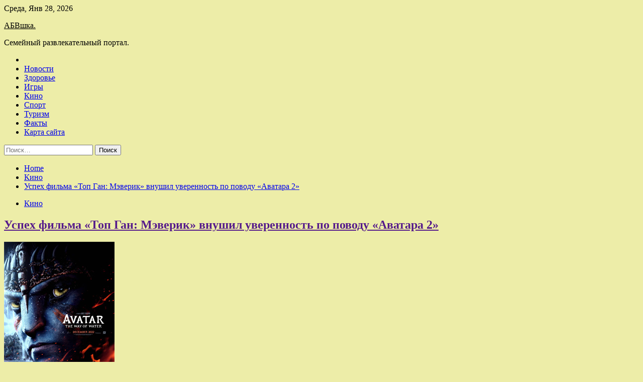

--- FILE ---
content_type: text/html; charset=UTF-8
request_url: http://abvshka.ru/kino/yspeh-filma-top-gan-meverik-vnyshil-yverennost-po-povody-avatara-2.html
body_size: 82806
content:
<!doctype html>
<html lang="ru-RU">
<head>
	<meta charset="UTF-8">
	<meta name="viewport" content="width=device-width, initial-scale=1">
	<link rel="profile" href="https://gmpg.org/xfn/11">

	<title>Успех фильма &#171;Топ Ган: Мэверик&#187; внушил уверенность по поводу &#171;Аватара 2&#187; &#8212; АБВшка.</title>
        <style type="text/css">
                    .twp-site-branding .twp-logo,
            .twp-site-branding.twp-overlay .twp-logo,
            .twp-site-branding .twp-logo a,
            .twp-site-branding .twp-logo a:visited
            .twp-site-branding.twp-overlay .twp-logo a,
            .twp-site-branding.twp-overlay .twp-logo a:visited{
                color: #000;
            }
                </style>
<meta name='robots' content='max-image-preview:large' />
<link rel='dns-prefetch' href='//fonts.googleapis.com' />
<link rel="alternate" title="oEmbed (JSON)" type="application/json+oembed" href="http://abvshka.ru/wp-json/oembed/1.0/embed?url=http%3A%2F%2Fabvshka.ru%2Fkino%2Fyspeh-filma-top-gan-meverik-vnyshil-yverennost-po-povody-avatara-2.html" />
<link rel="alternate" title="oEmbed (XML)" type="text/xml+oembed" href="http://abvshka.ru/wp-json/oembed/1.0/embed?url=http%3A%2F%2Fabvshka.ru%2Fkino%2Fyspeh-filma-top-gan-meverik-vnyshil-yverennost-po-povody-avatara-2.html&#038;format=xml" />
<style id='wp-img-auto-sizes-contain-inline-css' type='text/css'>
img:is([sizes=auto i],[sizes^="auto," i]){contain-intrinsic-size:3000px 1500px}
/*# sourceURL=wp-img-auto-sizes-contain-inline-css */
</style>
<style id='wp-block-library-inline-css' type='text/css'>
:root{--wp-block-synced-color:#7a00df;--wp-block-synced-color--rgb:122,0,223;--wp-bound-block-color:var(--wp-block-synced-color);--wp-editor-canvas-background:#ddd;--wp-admin-theme-color:#007cba;--wp-admin-theme-color--rgb:0,124,186;--wp-admin-theme-color-darker-10:#006ba1;--wp-admin-theme-color-darker-10--rgb:0,107,160.5;--wp-admin-theme-color-darker-20:#005a87;--wp-admin-theme-color-darker-20--rgb:0,90,135;--wp-admin-border-width-focus:2px}@media (min-resolution:192dpi){:root{--wp-admin-border-width-focus:1.5px}}.wp-element-button{cursor:pointer}:root .has-very-light-gray-background-color{background-color:#eee}:root .has-very-dark-gray-background-color{background-color:#313131}:root .has-very-light-gray-color{color:#eee}:root .has-very-dark-gray-color{color:#313131}:root .has-vivid-green-cyan-to-vivid-cyan-blue-gradient-background{background:linear-gradient(135deg,#00d084,#0693e3)}:root .has-purple-crush-gradient-background{background:linear-gradient(135deg,#34e2e4,#4721fb 50%,#ab1dfe)}:root .has-hazy-dawn-gradient-background{background:linear-gradient(135deg,#faaca8,#dad0ec)}:root .has-subdued-olive-gradient-background{background:linear-gradient(135deg,#fafae1,#67a671)}:root .has-atomic-cream-gradient-background{background:linear-gradient(135deg,#fdd79a,#004a59)}:root .has-nightshade-gradient-background{background:linear-gradient(135deg,#330968,#31cdcf)}:root .has-midnight-gradient-background{background:linear-gradient(135deg,#020381,#2874fc)}:root{--wp--preset--font-size--normal:16px;--wp--preset--font-size--huge:42px}.has-regular-font-size{font-size:1em}.has-larger-font-size{font-size:2.625em}.has-normal-font-size{font-size:var(--wp--preset--font-size--normal)}.has-huge-font-size{font-size:var(--wp--preset--font-size--huge)}.has-text-align-center{text-align:center}.has-text-align-left{text-align:left}.has-text-align-right{text-align:right}.has-fit-text{white-space:nowrap!important}#end-resizable-editor-section{display:none}.aligncenter{clear:both}.items-justified-left{justify-content:flex-start}.items-justified-center{justify-content:center}.items-justified-right{justify-content:flex-end}.items-justified-space-between{justify-content:space-between}.screen-reader-text{border:0;clip-path:inset(50%);height:1px;margin:-1px;overflow:hidden;padding:0;position:absolute;width:1px;word-wrap:normal!important}.screen-reader-text:focus{background-color:#ddd;clip-path:none;color:#444;display:block;font-size:1em;height:auto;left:5px;line-height:normal;padding:15px 23px 14px;text-decoration:none;top:5px;width:auto;z-index:100000}html :where(.has-border-color){border-style:solid}html :where([style*=border-top-color]){border-top-style:solid}html :where([style*=border-right-color]){border-right-style:solid}html :where([style*=border-bottom-color]){border-bottom-style:solid}html :where([style*=border-left-color]){border-left-style:solid}html :where([style*=border-width]){border-style:solid}html :where([style*=border-top-width]){border-top-style:solid}html :where([style*=border-right-width]){border-right-style:solid}html :where([style*=border-bottom-width]){border-bottom-style:solid}html :where([style*=border-left-width]){border-left-style:solid}html :where(img[class*=wp-image-]){height:auto;max-width:100%}:where(figure){margin:0 0 1em}html :where(.is-position-sticky){--wp-admin--admin-bar--position-offset:var(--wp-admin--admin-bar--height,0px)}@media screen and (max-width:600px){html :where(.is-position-sticky){--wp-admin--admin-bar--position-offset:0px}}

/*# sourceURL=wp-block-library-inline-css */
</style><style id='global-styles-inline-css' type='text/css'>
:root{--wp--preset--aspect-ratio--square: 1;--wp--preset--aspect-ratio--4-3: 4/3;--wp--preset--aspect-ratio--3-4: 3/4;--wp--preset--aspect-ratio--3-2: 3/2;--wp--preset--aspect-ratio--2-3: 2/3;--wp--preset--aspect-ratio--16-9: 16/9;--wp--preset--aspect-ratio--9-16: 9/16;--wp--preset--color--black: #000000;--wp--preset--color--cyan-bluish-gray: #abb8c3;--wp--preset--color--white: #ffffff;--wp--preset--color--pale-pink: #f78da7;--wp--preset--color--vivid-red: #cf2e2e;--wp--preset--color--luminous-vivid-orange: #ff6900;--wp--preset--color--luminous-vivid-amber: #fcb900;--wp--preset--color--light-green-cyan: #7bdcb5;--wp--preset--color--vivid-green-cyan: #00d084;--wp--preset--color--pale-cyan-blue: #8ed1fc;--wp--preset--color--vivid-cyan-blue: #0693e3;--wp--preset--color--vivid-purple: #9b51e0;--wp--preset--gradient--vivid-cyan-blue-to-vivid-purple: linear-gradient(135deg,rgb(6,147,227) 0%,rgb(155,81,224) 100%);--wp--preset--gradient--light-green-cyan-to-vivid-green-cyan: linear-gradient(135deg,rgb(122,220,180) 0%,rgb(0,208,130) 100%);--wp--preset--gradient--luminous-vivid-amber-to-luminous-vivid-orange: linear-gradient(135deg,rgb(252,185,0) 0%,rgb(255,105,0) 100%);--wp--preset--gradient--luminous-vivid-orange-to-vivid-red: linear-gradient(135deg,rgb(255,105,0) 0%,rgb(207,46,46) 100%);--wp--preset--gradient--very-light-gray-to-cyan-bluish-gray: linear-gradient(135deg,rgb(238,238,238) 0%,rgb(169,184,195) 100%);--wp--preset--gradient--cool-to-warm-spectrum: linear-gradient(135deg,rgb(74,234,220) 0%,rgb(151,120,209) 20%,rgb(207,42,186) 40%,rgb(238,44,130) 60%,rgb(251,105,98) 80%,rgb(254,248,76) 100%);--wp--preset--gradient--blush-light-purple: linear-gradient(135deg,rgb(255,206,236) 0%,rgb(152,150,240) 100%);--wp--preset--gradient--blush-bordeaux: linear-gradient(135deg,rgb(254,205,165) 0%,rgb(254,45,45) 50%,rgb(107,0,62) 100%);--wp--preset--gradient--luminous-dusk: linear-gradient(135deg,rgb(255,203,112) 0%,rgb(199,81,192) 50%,rgb(65,88,208) 100%);--wp--preset--gradient--pale-ocean: linear-gradient(135deg,rgb(255,245,203) 0%,rgb(182,227,212) 50%,rgb(51,167,181) 100%);--wp--preset--gradient--electric-grass: linear-gradient(135deg,rgb(202,248,128) 0%,rgb(113,206,126) 100%);--wp--preset--gradient--midnight: linear-gradient(135deg,rgb(2,3,129) 0%,rgb(40,116,252) 100%);--wp--preset--font-size--small: 13px;--wp--preset--font-size--medium: 20px;--wp--preset--font-size--large: 36px;--wp--preset--font-size--x-large: 42px;--wp--preset--spacing--20: 0.44rem;--wp--preset--spacing--30: 0.67rem;--wp--preset--spacing--40: 1rem;--wp--preset--spacing--50: 1.5rem;--wp--preset--spacing--60: 2.25rem;--wp--preset--spacing--70: 3.38rem;--wp--preset--spacing--80: 5.06rem;--wp--preset--shadow--natural: 6px 6px 9px rgba(0, 0, 0, 0.2);--wp--preset--shadow--deep: 12px 12px 50px rgba(0, 0, 0, 0.4);--wp--preset--shadow--sharp: 6px 6px 0px rgba(0, 0, 0, 0.2);--wp--preset--shadow--outlined: 6px 6px 0px -3px rgb(255, 255, 255), 6px 6px rgb(0, 0, 0);--wp--preset--shadow--crisp: 6px 6px 0px rgb(0, 0, 0);}:where(.is-layout-flex){gap: 0.5em;}:where(.is-layout-grid){gap: 0.5em;}body .is-layout-flex{display: flex;}.is-layout-flex{flex-wrap: wrap;align-items: center;}.is-layout-flex > :is(*, div){margin: 0;}body .is-layout-grid{display: grid;}.is-layout-grid > :is(*, div){margin: 0;}:where(.wp-block-columns.is-layout-flex){gap: 2em;}:where(.wp-block-columns.is-layout-grid){gap: 2em;}:where(.wp-block-post-template.is-layout-flex){gap: 1.25em;}:where(.wp-block-post-template.is-layout-grid){gap: 1.25em;}.has-black-color{color: var(--wp--preset--color--black) !important;}.has-cyan-bluish-gray-color{color: var(--wp--preset--color--cyan-bluish-gray) !important;}.has-white-color{color: var(--wp--preset--color--white) !important;}.has-pale-pink-color{color: var(--wp--preset--color--pale-pink) !important;}.has-vivid-red-color{color: var(--wp--preset--color--vivid-red) !important;}.has-luminous-vivid-orange-color{color: var(--wp--preset--color--luminous-vivid-orange) !important;}.has-luminous-vivid-amber-color{color: var(--wp--preset--color--luminous-vivid-amber) !important;}.has-light-green-cyan-color{color: var(--wp--preset--color--light-green-cyan) !important;}.has-vivid-green-cyan-color{color: var(--wp--preset--color--vivid-green-cyan) !important;}.has-pale-cyan-blue-color{color: var(--wp--preset--color--pale-cyan-blue) !important;}.has-vivid-cyan-blue-color{color: var(--wp--preset--color--vivid-cyan-blue) !important;}.has-vivid-purple-color{color: var(--wp--preset--color--vivid-purple) !important;}.has-black-background-color{background-color: var(--wp--preset--color--black) !important;}.has-cyan-bluish-gray-background-color{background-color: var(--wp--preset--color--cyan-bluish-gray) !important;}.has-white-background-color{background-color: var(--wp--preset--color--white) !important;}.has-pale-pink-background-color{background-color: var(--wp--preset--color--pale-pink) !important;}.has-vivid-red-background-color{background-color: var(--wp--preset--color--vivid-red) !important;}.has-luminous-vivid-orange-background-color{background-color: var(--wp--preset--color--luminous-vivid-orange) !important;}.has-luminous-vivid-amber-background-color{background-color: var(--wp--preset--color--luminous-vivid-amber) !important;}.has-light-green-cyan-background-color{background-color: var(--wp--preset--color--light-green-cyan) !important;}.has-vivid-green-cyan-background-color{background-color: var(--wp--preset--color--vivid-green-cyan) !important;}.has-pale-cyan-blue-background-color{background-color: var(--wp--preset--color--pale-cyan-blue) !important;}.has-vivid-cyan-blue-background-color{background-color: var(--wp--preset--color--vivid-cyan-blue) !important;}.has-vivid-purple-background-color{background-color: var(--wp--preset--color--vivid-purple) !important;}.has-black-border-color{border-color: var(--wp--preset--color--black) !important;}.has-cyan-bluish-gray-border-color{border-color: var(--wp--preset--color--cyan-bluish-gray) !important;}.has-white-border-color{border-color: var(--wp--preset--color--white) !important;}.has-pale-pink-border-color{border-color: var(--wp--preset--color--pale-pink) !important;}.has-vivid-red-border-color{border-color: var(--wp--preset--color--vivid-red) !important;}.has-luminous-vivid-orange-border-color{border-color: var(--wp--preset--color--luminous-vivid-orange) !important;}.has-luminous-vivid-amber-border-color{border-color: var(--wp--preset--color--luminous-vivid-amber) !important;}.has-light-green-cyan-border-color{border-color: var(--wp--preset--color--light-green-cyan) !important;}.has-vivid-green-cyan-border-color{border-color: var(--wp--preset--color--vivid-green-cyan) !important;}.has-pale-cyan-blue-border-color{border-color: var(--wp--preset--color--pale-cyan-blue) !important;}.has-vivid-cyan-blue-border-color{border-color: var(--wp--preset--color--vivid-cyan-blue) !important;}.has-vivid-purple-border-color{border-color: var(--wp--preset--color--vivid-purple) !important;}.has-vivid-cyan-blue-to-vivid-purple-gradient-background{background: var(--wp--preset--gradient--vivid-cyan-blue-to-vivid-purple) !important;}.has-light-green-cyan-to-vivid-green-cyan-gradient-background{background: var(--wp--preset--gradient--light-green-cyan-to-vivid-green-cyan) !important;}.has-luminous-vivid-amber-to-luminous-vivid-orange-gradient-background{background: var(--wp--preset--gradient--luminous-vivid-amber-to-luminous-vivid-orange) !important;}.has-luminous-vivid-orange-to-vivid-red-gradient-background{background: var(--wp--preset--gradient--luminous-vivid-orange-to-vivid-red) !important;}.has-very-light-gray-to-cyan-bluish-gray-gradient-background{background: var(--wp--preset--gradient--very-light-gray-to-cyan-bluish-gray) !important;}.has-cool-to-warm-spectrum-gradient-background{background: var(--wp--preset--gradient--cool-to-warm-spectrum) !important;}.has-blush-light-purple-gradient-background{background: var(--wp--preset--gradient--blush-light-purple) !important;}.has-blush-bordeaux-gradient-background{background: var(--wp--preset--gradient--blush-bordeaux) !important;}.has-luminous-dusk-gradient-background{background: var(--wp--preset--gradient--luminous-dusk) !important;}.has-pale-ocean-gradient-background{background: var(--wp--preset--gradient--pale-ocean) !important;}.has-electric-grass-gradient-background{background: var(--wp--preset--gradient--electric-grass) !important;}.has-midnight-gradient-background{background: var(--wp--preset--gradient--midnight) !important;}.has-small-font-size{font-size: var(--wp--preset--font-size--small) !important;}.has-medium-font-size{font-size: var(--wp--preset--font-size--medium) !important;}.has-large-font-size{font-size: var(--wp--preset--font-size--large) !important;}.has-x-large-font-size{font-size: var(--wp--preset--font-size--x-large) !important;}
/*# sourceURL=global-styles-inline-css */
</style>

<style id='classic-theme-styles-inline-css' type='text/css'>
/*! This file is auto-generated */
.wp-block-button__link{color:#fff;background-color:#32373c;border-radius:9999px;box-shadow:none;text-decoration:none;padding:calc(.667em + 2px) calc(1.333em + 2px);font-size:1.125em}.wp-block-file__button{background:#32373c;color:#fff;text-decoration:none}
/*# sourceURL=/wp-includes/css/classic-themes.min.css */
</style>
<link rel='stylesheet' id='slick-css' href='http://abvshka.ru/wp-content/themes/seek/assets/libraries/slick/css/slick.css' type='text/css' media='all' />
<link rel='stylesheet' id='magnific-css' href='http://abvshka.ru/wp-content/themes/seek/assets/libraries/magnific/css/magnific-popup.css' type='text/css' media='all' />
<link rel='stylesheet' id='seek-style-css' href='http://abvshka.ru/wp-content/themes/seek/style.css' type='text/css' media='all' />
<script type="text/javascript" src="http://abvshka.ru/wp-includes/js/jquery/jquery.min.js" id="jquery-core-js"></script>
<script type="text/javascript" id="wp-disable-css-lazy-load-js-extra">
/* <![CDATA[ */
var WpDisableAsyncLinks = {"wp-disable-font-awesome":"http://abvshka.ru/wp-content/themes/seek/assets/libraries/font-awesome/css/font-awesome.min.css","wp-disable-google-fonts":"https://fonts.googleapis.com/css?family=Raleway:400,400i,600,600i,700&display=swap"};
//# sourceURL=wp-disable-css-lazy-load-js-extra
/* ]]> */
</script>
<script type="text/javascript" src="http://abvshka.ru/wp-content/plugins/wp-disable/js/css-lazy-load.min.js" id="wp-disable-css-lazy-load-js"></script>
<link rel="canonical" href="http://abvshka.ru/kino/yspeh-filma-top-gan-meverik-vnyshil-yverennost-po-povody-avatara-2.html" />
<link rel="pingback" href="http://abvshka.ru/xmlrpc.php">
<meta name="keywords" content="" />
<meta name="description" content="Фильм 'Аватар 2: Путь воды' ждет большой кассовый успехГрандиозный кассовый успех военного боевика 'Топ Ган: Мэверик', который сумел заработать в мировом прокат..." />
<style type="text/css" id="custom-background-css">
body.custom-background { background-color: #ededa8; }
</style>
	<link rel="icon" href="http://abvshka.ru/wp-content/uploads/2022/06/semya_4-150x150.png" sizes="32x32" />
<link rel="icon" href="http://abvshka.ru/wp-content/uploads/2022/06/semya_4.png" sizes="192x192" />
<link rel="apple-touch-icon" href="http://abvshka.ru/wp-content/uploads/2022/06/semya_4.png" />
<meta name="msapplication-TileImage" content="http://abvshka.ru/wp-content/uploads/2022/06/semya_4.png" />
<link rel="alternate" type="application/rss+xml" title="RSS" href="http://abvshka.ru/rsslatest.xml" /></head>

<body class="wp-singular post-template-default single single-post postid-1321 single-format-standard custom-background wp-theme-seek sticky-header right-sidebar full-width">
	<div id="page" class="site">
	<a class="skip-link screen-reader-text" href="#content">Skip to content</a>
	<header id="masthead" class="site-header">
							<div class="twp-topbar clearfix">
				<div class="twp-topbar-content-left twp-float-left clearfix">
											<div class="twp-current-date twp-float-left">
							Среда, Янв 28, 2026						</div>
														</div><!--/twp-topbar-content-left-->
							</div><!--/twp-topbar-->
						<div class="twp-site-branding data-bg " data-background="">
			<div class="container">
				<div class="twp-wrapper">
					<div class="twp-logo">
						<div class="twp-image-wrapper"></div>
															<p class="site-title"><a href="http://abvshka.ru/" rel="home">АБВшка.</a></p>
																				<p class="site-description">Семейный развлекательный портал.</p>
											</div>
					
				</div>
			</div>
			
		</div><!-- .site-branding -->

		<nav id="site-navigation" class="twp-navigation">
			<div class="twp-nav-menu-section">
				<div class="container">
					<div class="twp-row twp-wrapper">
						<div class="twp-menu-section desktop twp-d-flex">
							<div class="twp-nav-menu"><ul id="primary-menu" class="twp-nav-menu"><li class="brand-home"><a title="Home" href="http://abvshka.ru"><span class='fa fa-home'></span></a></li><li id="menu-item-67" class="menu-item menu-item-type-taxonomy menu-item-object-category menu-item-67"><a href="http://abvshka.ru/category/novosti">Новости</a></li>
<li id="menu-item-68" class="menu-item menu-item-type-taxonomy menu-item-object-category menu-item-68"><a href="http://abvshka.ru/category/zdorove">Здоровье</a></li>
<li id="menu-item-73" class="menu-item menu-item-type-taxonomy menu-item-object-category menu-item-73"><a href="http://abvshka.ru/category/igry">Игры</a></li>
<li id="menu-item-70" class="menu-item menu-item-type-taxonomy menu-item-object-category current-post-ancestor current-menu-parent current-post-parent menu-item-70"><a href="http://abvshka.ru/category/kino">Кино</a></li>
<li id="menu-item-69" class="menu-item menu-item-type-taxonomy menu-item-object-category menu-item-69"><a href="http://abvshka.ru/category/sport">Спорт</a></li>
<li id="menu-item-71" class="menu-item menu-item-type-taxonomy menu-item-object-category menu-item-71"><a href="http://abvshka.ru/category/turizm">Туризм</a></li>
<li id="menu-item-72" class="menu-item menu-item-type-taxonomy menu-item-object-category menu-item-72"><a href="http://abvshka.ru/category/fakty">Факты</a></li>
<li id="menu-item-74" class="menu-item menu-item-type-post_type menu-item-object-page menu-item-74"><a href="http://abvshka.ru/karta-sajta">Карта сайта</a></li>
</ul></div>							<div class="twp-menu-icon-section">
								<div class="twp-menu-icon twp-menu-icon-white" id="twp-menu-icon">
									<span></span>
								</div>
							</div>
						</div>
						<div class="twp-site-features">
																											</div>
					</div>
				</div>
							</div>
			<div class="twp-search-field-section" id="search-field">
				<div class="container">
					<div class="twp-search-field-wrapper">
						<div class="twp-search-field">
							<form role="search" method="get" class="search-form" action="http://abvshka.ru/">
				<label>
					<span class="screen-reader-text">Найти:</span>
					<input type="search" class="search-field" placeholder="Поиск&hellip;" value="" name="s" />
				</label>
				<input type="submit" class="search-submit" value="Поиск" />
			</form>						</div>
						<div class="twp-close-icon-section">
							<span class="twp-close-icon" id="search-close">
								<span></span>
								<span></span>
							</span>
						</div>
					</div>

				</div>
			</div>
			<!-- trending news section -->
							
			<!-- main banner content -->
		</nav><!-- #site-navigation -->
	</header><!-- #masthead -->
	<div id="sticky-nav-menu" style="height:1px;"></div>
	<div class="twp-mobile-menu">
		<div class="twp-mobile-close-icon">
			<span class="twp-close-icon twp-close-icon-sm twp-close-icon-white twp-rotate-90" id="twp-mobile-close">
				<span></span>
				<span></span>
			</span>
		</div>
	</div>
	<div class="twp-body-overlay" id="overlay"></div>
	<!-- breadcrums -->
	

        <div class="twp-breadcrumbs">
            <div class="container">
                <div role="navigation" aria-label="Breadcrumbs" class="breadcrumb-trail breadcrumbs" itemprop="breadcrumb"><ul class="trail-items" itemscope itemtype="http://schema.org/BreadcrumbList"><meta name="numberOfItems" content="3" /><meta name="itemListOrder" content="Ascending" /><li itemprop="itemListElement" itemscope itemtype="http://schema.org/ListItem" class="trail-item trail-begin"><a href="http://abvshka.ru" rel="home" itemprop="item"><span itemprop="name">Home</span></a><meta itemprop="position" content="1" /></li><li itemprop="itemListElement" itemscope itemtype="http://schema.org/ListItem" class="trail-item"><a href="http://abvshka.ru/category/kino" itemprop="item"><span itemprop="name">Кино</span></a><meta itemprop="position" content="2" /></li><li itemprop="itemListElement" itemscope itemtype="http://schema.org/ListItem" class="trail-item trail-end"><a href="http://abvshka.ru/kino/yspeh-filma-top-gan-meverik-vnyshil-yverennost-po-povody-avatara-2.html" itemprop="item"><span itemprop="name">Успех фильма &#171;Топ Ган: Мэверик&#187; внушил уверенность по поводу &#171;Аватара 2&#187;</span></a><meta itemprop="position" content="3" /></li></ul></div>            </div>
        </div>


    
	<!-- content start -->
	<div id="content" class="site-content">
	<div id="primary" class="content-area">
		<main id="main" class="site-main">

		
<article id="post-1321" class="twp-article-post post-1321 post type-post status-publish format-standard has-post-thumbnail hentry category-kino">
	<header class="entry-header">
		<div class="twp-categories-with-bg twp-categories-with-bg-primary">
		    <ul class="cat-links"><li>
                             <a  href="http://abvshka.ru/category/kino" alt="View all posts in Кино"> 
                                 Кино
                             </a>
                        </li></ul>		</div>
		<h1 class="entry-title">
			<a href="" rel="bookmark">
								Успех фильма &#171;Топ Ган: Мэверик&#187; внушил уверенность по поводу &#171;Аватара 2&#187;			</a>
		</h1>
	    <div class="twp-author-meta">
	        	    </div>
	</header><!-- .entry-header -->
		
	
	<div class="entry-content">
		<p><img decoding="async" alt="Успех фильма &quot;Топ Ган: Мэверик&quot; внушил уверенность по поводу &quot;Аватара 2&quot;" src="/wp-content/uploads/2022/06/uspeh-filma-top-gan-meverik-vnushil-uverennost-po-povodu-avatara-2-e527318.jpg" class="aligncenter" />  </p>
<h2>Фильм &#171;Аватар 2: Путь воды&#187; ждет большой кассовый успех</h2>
<p>Грандиозный кассовый успех военного боевика &#171;Топ Ган: Мэверик&#187;, который сумел заработать в мировом прокате более одного миллиарда долларов, внушил уверенность по поводу предстоящего релиза фантастического фильма <span id="more-1321"></span>&#171;Аватар 2: Путь воды&#187;.</p>
<p>У обоих проектов есть много общего. И &#171;Топ Ган: Мэверик&#187;, и &#171;Аватар 2: Путь воды&#187; находились в разработке более десяти лет до их премьеры в 2022 году, что заставило многих усомниться в способности сиквелов привлечь внимание новых поколений зрителей.</p>
<p>Так, после многих лет попытка возродить &#171;Топ Ган&#187; казалась почти безнадежным делом для поклонников оригинала, что только усугублялось многочисленными задержками из-за пандемии COVID-19. Высказывались опасения, что культового статуса первой части  будет недостаточно, чтобы вызвать интерес.</p>
<p>Ту же озабоченность была и по поводу &#171;Аватара 2&#187;. В то время как &#171;Аватар&#187; Джеймса Кэмерона оставался самым кассовым фильмом всех времен, он все же не имел такого же статуса, как &#171;Топ Ган&#187;, что привело к гораздо большему количеству критических замечаний, что его продолжение откладывается слишком долго, чтобы быть успешным. </p>
<p>Однако кассовые сборы фильма с участием Тома Круза доказывают, что эти опасения были напрасны. &#171;Аватар 2: Путь воды&#187; вряд ли побьет рекорд оригинала, но у него все еще есть возможность вернуть массовую аудиторию в кинотеатры, как это сделал его предшественник.</p>
</p>
<h2>&#171;Аватар 2: Путь воды&#187; (Avatar: The Way of Water). Дата выхода &#8212; 15.12.2022</h2>
<p>Вторая серия масштабного проекта Джеймса Кэмерона, действие которого происходит на планете Пандора. Земные колонисты, добывавшие уникальный минерал, потерпели поражение в противостоянии с аборигенами, но они намерен вернуться. А Джейк Салли должен позаботиться о своей новой семье, в которую входит и земной ребенок. Главные роли исполнили&nbsp;Зои Солдана,&nbsp;Кейт Уинслет,&nbsp;Сигурни Уивер,&nbsp;Уна Чаплин,&nbsp;Сэм Уортингтон,&nbsp;Джемейн Клемент,&nbsp;Стивен Лэнг.</p>
<p>Источник: <a href="https://www.kinonews.ru/news_108267/" rel="nofollow noopener" target="_blank"> kinonews.ru</a> </p>
	</div><!-- .entry-content -->
</article><!-- #post-1321 -->
				<div class="twp-single-next-post">
					<div class="twp-next-post">
						<a href="http://abvshka.ru/turizm/horvatiia-vstypit-v-zony-shengena-do-konca-2022-goda.html">
							Next Post<i class="fa fa-chevron-right"></i>
						</a>
					</div>

					<div class="twp-categories-with-bg twp-categories-with-bg-primary "><ul class="cat-links"><li>
										<a href="http://abvshka.ru/category/turizm" alt="View all posts in Туризм"> 
											Туризм
										</a>
									</li></ul></div>					
					<h2><a href="http://abvshka.ru/turizm/horvatiia-vstypit-v-zony-shengena-do-konca-2022-goda.html">Хорватия вступит в зону Шенгена до конца 2022 года</a></h2>

					<div class="twp-author-meta"><span class="twp-post-date"><i class="fa fa-clock-o"></i>Вт Июн 28 , 2022</span></div>
						
					<div class="twp-caption">&copy; Виктор Башкир Как сообщает Bloomberg, Хорватия ожидает одобрения от&nbsp;Европейской комиссии о&nbsp;присоединении к&nbsp;Шенгенской зоне до&nbsp;конца нынешнего года. Об&nbsp;этом заявил премьер-министр страны Андрей Пленкович. По&nbsp;его мнению, вступление Хорватии в&nbsp;Шенген облегчит посещение хорватских курортов для миллионов туристов не&nbsp;только из&nbsp;Европы, но&nbsp;и&nbsp;из&nbsp;третьих стран. Хорватские власти считают, что решение о&nbsp;том, чтобы Хорватия стала 27-м членом [&hellip;]</div>
											<div class="twp-image-section"><img width="350" height="231" src="http://abvshka.ru/wp-content/uploads/2022/06/horvatija-vstupit-v-zonu-shengena-do-konca-2022-goda-7d993d2.jpg" class="attachment-large size-large wp-post-image" alt="" /></div>
									</div>
									
		
		</main><!-- #main -->
	</div><!-- #primary -->


<aside id="secondary" class="widget-area">
<p></p>
<p>

	<section id="search-2" class="widget widget_search"><form role="search" method="get" class="search-form" action="http://abvshka.ru/">
				<label>
					<span class="screen-reader-text">Найти:</span>
					<input type="search" class="search-field" placeholder="Поиск&hellip;" value="" name="s" />
				</label>
				<input type="submit" class="search-submit" value="Поиск" />
			</form></section><section id="execphp-2" class="widget widget_execphp">			<div class="execphpwidget"></div>
		</section><section id="seek-featured-post-layout-2" class="widget seek_featured_post_widget">                        
            <div class="twp-featured-post-section">
                <div class="container">
                    <div class="twp-features-post-list">
                                                <div class="twp-row">
                                                                                                                            <div class="twp-col-4">
                                        <div class="twp-feature-post twp-box-shadow-sm">
                                            <div class="twp-image-section twp-image-lg twp-image-hover">
                                                                                                <a class="data-bg d-block twp-overlay-image-hover" href="http://abvshka.ru/turizm/egipet-etoi-zimoi-zapystit-svoi-pervyi-loykoster.html" data-background="http://abvshka.ru/wp-content/uploads/2022/07/egipet-etoj-zimoj-zapustit-svoj-pervyj-loukoster-6ea160b.jpg">
                                                </a>
                                                <span class="twp-post-format-absolute">
                                                                                                    </span>
                                            </div>
                                            <div class="twp-desc">
                                                <div class="twp-categories-with-bg twp-categories-with-bg-primary">
                                                    <ul class="cat-links"><li>
                             <a  href="http://abvshka.ru/category/turizm" alt="View all posts in Туризм"> 
                                 Туризм
                             </a>
                        </li></ul>                                                </div>
                                                <h3 class="twp-post-title"><a href="http://abvshka.ru/turizm/egipet-etoi-zimoi-zapystit-svoi-pervyi-loykoster.html">Египет этой зимой запустит свой первый лоукостер</a></h3>
                                                <div class="twp-social-share-section">
                                                    <div class="twp-author-meta m-0">
                                                                                                            </div>
                                                    
                                                </div>
                                                <div class="twp-caption">
                                                    <p>&copy; Татьяна Лискер Как сообщает АТОР, в&nbsp;Египте этой зимой начнёт работу первый в&nbsp;истории страны лоукостер&nbsp;&mdash; авиакомпания Air Sphinx. Возможно, одними из&nbsp;первых рейсов перевозчика станут полёты в&nbsp;Россию. Отмечается, что Air Sphinx представляет собой дочернюю компанию египетского нацперевозчика EgyptAir. Она начнёт выполнять как внутренние, так и&nbsp;международные рейсы. Стоимость билетов планируют сделать весьма [&hellip;]</p>
                                                </div>
                                            </div>
                                        </div><!--/twp-feature-post-->
                                    </div><!--/col-->
                                                                <div class='twp-col-4'><div class='twp-full-post-list'>                                
                                                                                                                                                                                                                                                                                                                                <div class="twp-full-post twp-full-post-md data-bg twp-overlay-image-hover" data-background="http://abvshka.ru/wp-content/uploads/2022/07/v-ispanii-vo-vremja-zabegov-s-bykami-postradali-22-cheloveka-f0f2acc.jpg">
                                        <a href="http://abvshka.ru/turizm/v-ispanii-vo-vremia-zabegov-s-bykami-postradali-22-cheloveka.html"></a>
                                        <span class="twp-post-format-absolute">
                                                                                    </span>
                                        <div class="twp-wrapper twp-overlay twp-w-100">
                                            <div class="twp-categories-with-bg twp-categories-with-bg-primary">
                                                <ul class="cat-links"><li>
                             <a  href="http://abvshka.ru/category/turizm" alt="View all posts in Туризм"> 
                                 Туризм
                             </a>
                        </li></ul>                                            </div>
                                            <h3 class="twp-post-title twp-post-title-sm"><a href="http://abvshka.ru/turizm/v-ispanii-vo-vremia-zabegov-s-bykami-postradali-22-cheloveka.html">В Испании во время забегов с быками пострадали 22 человека</a></h3>
                                            <div class="twp-social-share-section">
                                                <div class="twp-author-meta m-0">
                                                </div>
                                                
                                            </div>
                                        </div>
                                    </div><!--/twp-feature-post-->
                                
                                                                                                                                                                                                                                                                                                                                <div class="twp-full-post twp-full-post-md data-bg twp-overlay-image-hover" data-background="http://abvshka.ru/wp-content/uploads/2022/07/ator-turisty-iz-rf-spokojno-otdyhajut-na-shri-lanke-939902f.jpg">
                                        <a href="http://abvshka.ru/turizm/ator-tyristy-iz-rf-spokoino-otdyhaut-na-shri-lanke.html"></a>
                                        <span class="twp-post-format-absolute">
                                                                                    </span>
                                        <div class="twp-wrapper twp-overlay twp-w-100">
                                            <div class="twp-categories-with-bg twp-categories-with-bg-primary">
                                                <ul class="cat-links"><li>
                             <a  href="http://abvshka.ru/category/turizm" alt="View all posts in Туризм"> 
                                 Туризм
                             </a>
                        </li></ul>                                            </div>
                                            <h3 class="twp-post-title twp-post-title-sm"><a href="http://abvshka.ru/turizm/ator-tyristy-iz-rf-spokoino-otdyhaut-na-shri-lanke.html">АТОР: туристы из РФ спокойно отдыхают на Шри-Ланке</a></h3>
                                            <div class="twp-social-share-section">
                                                <div class="twp-author-meta m-0">
                                                </div>
                                                
                                            </div>
                                        </div>
                                    </div><!--/twp-feature-post-->
                                
                                </div></div><div class='twp-col-4'><ul class='twp-list-post-list twp-row'>                                                                                                                                                                                                                        
                                                                                                    <li class="twp-list-post twp-d-flex">
                                                                                <div class="twp-image-section twp-image-hover">
                                            <a href="http://abvshka.ru/turizm/greciia-primet-rekordnoe-chislo-tyristov-etim-letom.html" class="data-bg"  data-background="http://abvshka.ru/wp-content/uploads/2022/07/grecija-primet-rekordnoe-chislo-turistov-etim-letom-dd1b149-150x150.jpg"></a>
                                        </div>
                                        <div class="twp-desc">
                                            <h3 class="twp-post-title twp-post-title-sm"><a href="http://abvshka.ru/turizm/greciia-primet-rekordnoe-chislo-tyristov-etim-letom.html">Греция примет рекордное число туристов этим летом</a></h3>
                                            <div class="twp-author-meta">
                                            </div>
                                        </div>
                                    </li>
                                                                                                                                                                                                                        
                                                                                                    <li class="twp-list-post twp-d-flex">
                                                                                <div class="twp-image-section twp-image-hover">
                                            <a href="http://abvshka.ru/turizm/v-tyrcii-zabolevaemost-covid-19-vyrosla-v-piat-raz.html" class="data-bg"  data-background="http://abvshka.ru/wp-content/uploads/2022/07/v-turcii-zabolevaemost-covid-19-vyrosla-v-pjat-raz-b79afef-150x150.jpg"></a>
                                        </div>
                                        <div class="twp-desc">
                                            <h3 class="twp-post-title twp-post-title-sm"><a href="http://abvshka.ru/turizm/v-tyrcii-zabolevaemost-covid-19-vyrosla-v-piat-raz.html">В Турции заболеваемость COVID-19 выросла в пять раз</a></h3>
                                            <div class="twp-author-meta">
                                            </div>
                                        </div>
                                    </li>
                                                                                                                                                                                                                        
                                                                                                    <li class="twp-list-post twp-d-flex">
                                                                                <div class="twp-image-section twp-image-hover">
                                            <a href="http://abvshka.ru/turizm/ogranichenie-poletov-v-aeroporty-uga-i-centra-rossii-vnov-prodleno.html" class="data-bg"  data-background="http://abvshka.ru/wp-content/uploads/2022/07/ogranichenie-poljotov-v-aeroporty-juga-i-centra-rossii-vnov-prodleno-e0c9efa-150x150.jpg"></a>
                                        </div>
                                        <div class="twp-desc">
                                            <h3 class="twp-post-title twp-post-title-sm"><a href="http://abvshka.ru/turizm/ogranichenie-poletov-v-aeroporty-uga-i-centra-rossii-vnov-prodleno.html">Ограничение полётов в аэропорты юга и центра России вновь продлено</a></h3>
                                            <div class="twp-author-meta">
                                            </div>
                                        </div>
                                    </li>
                                                                                                                                                                                                                        
                                                                                                    <li class="twp-list-post twp-d-flex">
                                                                                <div class="twp-image-section twp-image-hover">
                                            <a href="http://abvshka.ru/turizm/vlasti-indonezii-ytochnili-pravila-vezda-v-strany.html" class="data-bg"  data-background="http://abvshka.ru/wp-content/uploads/2022/07/vlasti-indonezii-utochnili-pravila-vezda-v-stranu-621b02c-150x150.jpg"></a>
                                        </div>
                                        <div class="twp-desc">
                                            <h3 class="twp-post-title twp-post-title-sm"><a href="http://abvshka.ru/turizm/vlasti-indonezii-ytochnili-pravila-vezda-v-strany.html">Власти Индонезии уточнили правила въезда в страну</a></h3>
                                            <div class="twp-author-meta">
                                            </div>
                                        </div>
                                    </li>
                                                                                                                                                                                                                        
                                                                                                    <li class="twp-list-post twp-d-flex">
                                                                                <div class="twp-image-section twp-image-hover">
                                            <a href="http://abvshka.ru/turizm/oteli-seishel-nachali-prinimat-oplaty-v-rybliah.html" class="data-bg"  data-background="http://abvshka.ru/wp-content/uploads/2022/07/oteli-sejshel-nachali-prinimat-oplatu-v-rubljah-7f85bd0-150x150.jpg"></a>
                                        </div>
                                        <div class="twp-desc">
                                            <h3 class="twp-post-title twp-post-title-sm"><a href="http://abvshka.ru/turizm/oteli-seishel-nachali-prinimat-oplaty-v-rybliah.html">Отели Сейшел начали принимать оплату в рублях</a></h3>
                                            <div class="twp-author-meta">
                                            </div>
                                        </div>
                                    </li>
                                                                                                                                                                                                                        
                                                                                                    <li class="twp-list-post twp-d-flex">
                                                                                <div class="twp-image-section twp-image-hover">
                                            <a href="http://abvshka.ru/turizm/rossiianam-predlojili-tyry-na-kipr-s-pereletom-cherez-armeniu.html" class="data-bg"  data-background="http://abvshka.ru/wp-content/uploads/2022/07/rossijanam-predlozhili-tury-na-kipr-s-pereljotom-cherez-armeniju-2036090-150x150.jpg"></a>
                                        </div>
                                        <div class="twp-desc">
                                            <h3 class="twp-post-title twp-post-title-sm"><a href="http://abvshka.ru/turizm/rossiianam-predlojili-tyry-na-kipr-s-pereletom-cherez-armeniu.html">Россиянам предложили туры на Кипр с перелётом через Армению</a></h3>
                                            <div class="twp-author-meta">
                                            </div>
                                        </div>
                                    </li>
                                                                                                                                                                                                                        
                                                                                                    <li class="twp-list-post twp-d-flex">
                                                                                <div class="twp-image-section twp-image-hover">
                                            <a href="http://abvshka.ru/turizm/vo-vetname-nachalas-lihoradka-denge.html" class="data-bg"  data-background="http://abvshka.ru/wp-content/uploads/2022/07/vo-vetname-nachalas-lihoradka-denge-0e05e17-150x150.jpg"></a>
                                        </div>
                                        <div class="twp-desc">
                                            <h3 class="twp-post-title twp-post-title-sm"><a href="http://abvshka.ru/turizm/vo-vetname-nachalas-lihoradka-denge.html">Во Вьетнаме началась лихорадка денге</a></h3>
                                            <div class="twp-author-meta">
                                            </div>
                                        </div>
                                    </li>
                                                                </ul></div>                                                    </div>
                    </div>
                </div><!--/twp-container-->
            </div><!--/twp-featured-post-section-->

                        </section><section id="seek-featured-post-layout-3" class="widget seek_featured_post_widget">                        
            <div class="twp-featured-post-section">
                <div class="container">
                    <div class="twp-features-post-list">
                                                <div class="twp-row">
                                                                                                                            <div class="twp-col-4">
                                        <div class="twp-feature-post twp-box-shadow-sm">
                                            <div class="twp-image-section twp-image-lg twp-image-hover">
                                                                                                <a class="data-bg d-block twp-overlay-image-hover" href="http://abvshka.ru/kino/mailz-teller-i-tom-kryz-obsyjdali-vozmojnost-sikvela-top-gan-3.html" data-background="http://abvshka.ru/wp-content/uploads/2022/07/majlz-teller-i-tom-kruz-obsuzhdali-vozmozhnost-sikvela-top-gan-3-03ada5f.jpg">
                                                </a>
                                                <span class="twp-post-format-absolute">
                                                                                                    </span>
                                            </div>
                                            <div class="twp-desc">
                                                <div class="twp-categories-with-bg twp-categories-with-bg-primary">
                                                    <ul class="cat-links"><li>
                             <a  href="http://abvshka.ru/category/kino" alt="View all posts in Кино"> 
                                 Кино
                             </a>
                        </li></ul>                                                </div>
                                                <h3 class="twp-post-title"><a href="http://abvshka.ru/kino/mailz-teller-i-tom-kryz-obsyjdali-vozmojnost-sikvela-top-gan-3.html">Майлз Теллер и Том Круз обсуждали возможность сиквела &#171;Топ Ган 3&#187;</a></h3>
                                                <div class="twp-social-share-section">
                                                    <div class="twp-author-meta m-0">
                                                                                                            </div>
                                                    
                                                </div>
                                                <div class="twp-caption">
                                                    <p>Теллер признался, что &#171;вел разговоры&#187; с Крузом о следующем фильме серии После феноменального успеха боевика &#171;Топ Ган: Мэверик&#187; в международном прокате исполнитель одной из ведущих ролей Майлз Теллер признался, что обсуждал возможность создания следующего фильма. &#171;У меня</p>
                                                </div>
                                            </div>
                                        </div><!--/twp-feature-post-->
                                    </div><!--/col-->
                                                                <div class='twp-col-4'><div class='twp-full-post-list'>                                
                                                                                                                                                                                                                                                                                                                                <div class="twp-full-post twp-full-post-md data-bg twp-overlay-image-hover" data-background="http://abvshka.ru/wp-content/uploads/2022/07/seryj-chelovek-s-krisom-evansom-i-rajanom-goslingom-poluchil-pervye-otzyvy-a4a7036.jpg">
                                        <a href="http://abvshka.ru/kino/seryi-chelovek-s-krisom-evansom-i-raianom-goslingom-polychil-pervye-otzyvy.html"></a>
                                        <span class="twp-post-format-absolute">
                                                                                    </span>
                                        <div class="twp-wrapper twp-overlay twp-w-100">
                                            <div class="twp-categories-with-bg twp-categories-with-bg-primary">
                                                <ul class="cat-links"><li>
                             <a  href="http://abvshka.ru/category/kino" alt="View all posts in Кино"> 
                                 Кино
                             </a>
                        </li></ul>                                            </div>
                                            <h3 class="twp-post-title twp-post-title-sm"><a href="http://abvshka.ru/kino/seryi-chelovek-s-krisom-evansom-i-raianom-goslingom-polychil-pervye-otzyvy.html">&#171;Серый человек&#187; с Крисом Эвансом и Райаном Гослингом получил первые отзывы</a></h3>
                                            <div class="twp-social-share-section">
                                                <div class="twp-author-meta m-0">
                                                </div>
                                                
                                            </div>
                                        </div>
                                    </div><!--/twp-feature-post-->
                                
                                                                                                                                                                                                                                                                                                                                <div class="twp-full-post twp-full-post-md data-bg twp-overlay-image-hover" data-background="http://abvshka.ru/wp-content/uploads/2022/07/amerikanskij-remejk-zombi-dramy-poezd-v-pusan-snjat-s-prokata-4c25086.jpg">
                                        <a href="http://abvshka.ru/kino/amerikanskii-remeik-zombi-dramy-poezd-v-pysan-sniat-s-prokata.html"></a>
                                        <span class="twp-post-format-absolute">
                                                                                    </span>
                                        <div class="twp-wrapper twp-overlay twp-w-100">
                                            <div class="twp-categories-with-bg twp-categories-with-bg-primary">
                                                <ul class="cat-links"><li>
                             <a  href="http://abvshka.ru/category/kino" alt="View all posts in Кино"> 
                                 Кино
                             </a>
                        </li></ul>                                            </div>
                                            <h3 class="twp-post-title twp-post-title-sm"><a href="http://abvshka.ru/kino/amerikanskii-remeik-zombi-dramy-poezd-v-pysan-sniat-s-prokata.html">Американский ремейк зомби-драмы &#171;Поезд в Пусан&#187; снят с проката</a></h3>
                                            <div class="twp-social-share-section">
                                                <div class="twp-author-meta m-0">
                                                </div>
                                                
                                            </div>
                                        </div>
                                    </div><!--/twp-feature-post-->
                                
                                </div></div><div class='twp-col-4'><ul class='twp-list-post-list twp-row'>                                                                                                                                                                                                                        
                                                                                                    <li class="twp-list-post twp-d-flex">
                                                                                <div class="twp-image-section twp-image-hover">
                                            <a href="http://abvshka.ru/kino/zvezda-vikingov-trevis-fimmel-vozglavit-detektiv-chernyi-sneg.html" class="data-bg"  data-background="http://abvshka.ru/wp-content/uploads/2022/07/zvezda-vikingov-trevis-fimmel-vozglavit-detektiv-chernyj-sneg-61d4daa-150x150.jpg"></a>
                                        </div>
                                        <div class="twp-desc">
                                            <h3 class="twp-post-title twp-post-title-sm"><a href="http://abvshka.ru/kino/zvezda-vikingov-trevis-fimmel-vozglavit-detektiv-chernyi-sneg.html">Звезда &#171;Викингов&#187; Трэвис Фиммел возглавит детектив &#171;Черный снег&#187;</a></h3>
                                            <div class="twp-author-meta">
                                            </div>
                                        </div>
                                    </li>
                                                                                                                                                                                                                        
                                                                                                    <li class="twp-list-post twp-d-flex">
                                                                                <div class="twp-image-section twp-image-hover">
                                            <a href="http://abvshka.ru/kino/tom-henks-vyskazalsia-o-zamene-tima-allena-na-krisa-evansa-v-bazze-laitere.html" class="data-bg"  data-background="http://abvshka.ru/wp-content/uploads/2022/07/tom-henks-vyskazalsja-o-zamene-tima-allena-na-krisa-evansa-v-bazze-lajtere-8e7f478-150x150.jpg"></a>
                                        </div>
                                        <div class="twp-desc">
                                            <h3 class="twp-post-title twp-post-title-sm"><a href="http://abvshka.ru/kino/tom-henks-vyskazalsia-o-zamene-tima-allena-na-krisa-evansa-v-bazze-laitere.html">Том Хэнкс высказался о замене Тима Аллена на Криса Эванса в &#171;Баззе Лайтере&#187;</a></h3>
                                            <div class="twp-author-meta">
                                            </div>
                                        </div>
                                    </li>
                                                                                                                                                                                                                        
                                                                                                    <li class="twp-list-post twp-d-flex">
                                                                                <div class="twp-image-section twp-image-hover">
                                            <a href="http://abvshka.ru/kino/film-tor-4-lubov-i-grom-ne-vypystiat-v-kitae-iz-za-lgbt.html" class="data-bg"  data-background="http://abvshka.ru/wp-content/uploads/2022/07/film-tor-4-ljubov-i-grom-ne-vypustjat-v-kitae-iz-za-lgbt-f32c63c-150x150.jpg"></a>
                                        </div>
                                        <div class="twp-desc">
                                            <h3 class="twp-post-title twp-post-title-sm"><a href="http://abvshka.ru/kino/film-tor-4-lubov-i-grom-ne-vypystiat-v-kitae-iz-za-lgbt.html">Фильм &#171;Тор 4: Любовь и Гром&#187; не выпустят в Китае из-за ЛГБТ</a></h3>
                                            <div class="twp-author-meta">
                                            </div>
                                        </div>
                                    </li>
                                                                                                                                                                                                                        
                                                                                                    <li class="twp-list-post twp-d-flex">
                                                                                <div class="twp-image-section twp-image-hover">
                                            <a href="http://abvshka.ru/kino/film-kin-dza-dza-pokajyt-v-rossii-v-formate-4k.html" class="data-bg"  data-background="http://abvshka.ru/wp-content/uploads/2022/07/film-kin-dza-dza-pokazhut-v-rossii-v-formate-4k-955dac0-150x150.jpg"></a>
                                        </div>
                                        <div class="twp-desc">
                                            <h3 class="twp-post-title twp-post-title-sm"><a href="http://abvshka.ru/kino/film-kin-dza-dza-pokajyt-v-rossii-v-formate-4k.html">Фильм &#171;Кин-дза-дза!&#187; покажут в России в формате 4К</a></h3>
                                            <div class="twp-author-meta">
                                            </div>
                                        </div>
                                    </li>
                                                                                                                                                                                                                        
                                                                                                    <li class="twp-list-post twp-d-flex">
                                                                                <div class="twp-image-section twp-image-hover">
                                            <a href="http://abvshka.ru/kino/samye-interesnye-novosti-kino-za-nedelu-novinki-filmov-i-serialov-04-07-10-07-2022.html" class="data-bg"  data-background="http://abvshka.ru/wp-content/uploads/2022/07/samye-interesnye-novosti-kino-za-nedelju-novinki-filmov-i-serialov-0407-10072022-d3220ed-150x150.jpg"></a>
                                        </div>
                                        <div class="twp-desc">
                                            <h3 class="twp-post-title twp-post-title-sm"><a href="http://abvshka.ru/kino/samye-interesnye-novosti-kino-za-nedelu-novinki-filmov-i-serialov-04-07-10-07-2022.html">Самые интересные новости кино за неделю, новинки фильмов и сериалов (04.07-10.07.2022)</a></h3>
                                            <div class="twp-author-meta">
                                            </div>
                                        </div>
                                    </li>
                                                                                                                                                                                                                        
                                                                                                    <li class="twp-list-post twp-d-flex">
                                                                                <div class="twp-image-section twp-image-hover">
                                            <a href="http://abvshka.ru/kino/film-tor-4-okazalsia-odnim-iz-samyh-dorogih-proektov-marvel.html" class="data-bg"  data-background="http://abvshka.ru/wp-content/uploads/2022/07/film-tor-4-okazalsja-odnim-iz-samyh-dorogih-proektov-marvel-41aaf08-150x150.jpg"></a>
                                        </div>
                                        <div class="twp-desc">
                                            <h3 class="twp-post-title twp-post-title-sm"><a href="http://abvshka.ru/kino/film-tor-4-okazalsia-odnim-iz-samyh-dorogih-proektov-marvel.html">Фильм &#171;Тор 4&#187; оказался одним из самых дорогих проектов Marvel</a></h3>
                                            <div class="twp-author-meta">
                                            </div>
                                        </div>
                                    </li>
                                                                                                                                                                                                                        
                                                                                                    <li class="twp-list-post twp-d-flex">
                                                                                <div class="twp-image-section twp-image-hover">
                                            <a href="http://abvshka.ru/kino/tor-4-lubov-i-grom-startyet-na-yrovne-strajei-galaktiki-2.html" class="data-bg"  data-background="http://abvshka.ru/wp-content/uploads/2022/07/tor-4-ljubov-i-grom-startuet-na-urovne-strazhej-galaktiki-2-5bf381d-150x150.jpg"></a>
                                        </div>
                                        <div class="twp-desc">
                                            <h3 class="twp-post-title twp-post-title-sm"><a href="http://abvshka.ru/kino/tor-4-lubov-i-grom-startyet-na-yrovne-strajei-galaktiki-2.html">&#171;Тор 4: Любовь и Гром&#187; стартует на уровне &#171;Стражей Галактики 2&#187;</a></h3>
                                            <div class="twp-author-meta">
                                            </div>
                                        </div>
                                    </li>
                                                                </ul></div>                                                    </div>
                    </div>
                </div><!--/twp-container-->
            </div><!--/twp-featured-post-section-->

                        </section><section id="tag_cloud-2" class="widget widget_tag_cloud"><h2 class="widget-title">Метки</h2><div class="tagcloud"><a href="http://abvshka.ru/tag/nintendo-switch" class="tag-cloud-link tag-link-25 tag-link-position-1" style="font-size: 11.430463576159pt;" aria-label="Nintendo Switch (13 элементов)">Nintendo Switch</a>
<a href="http://abvshka.ru/tag/pc" class="tag-cloud-link tag-link-22 tag-link-position-2" style="font-size: 11.059602649007pt;" aria-label="PC (12 элементов)">PC</a>
<a href="http://abvshka.ru/tag/ps4" class="tag-cloud-link tag-link-23 tag-link-position-3" style="font-size: 10.039735099338pt;" aria-label="PS4 (9 элементов)">PS4</a>
<a href="http://abvshka.ru/tag/ps5" class="tag-cloud-link tag-link-226 tag-link-position-4" style="font-size: 9.112582781457pt;" aria-label="PS5 (7 элементов)">PS5</a>
<a href="http://abvshka.ru/tag/sony" class="tag-cloud-link tag-link-165 tag-link-position-5" style="font-size: 9.112582781457pt;" aria-label="Sony (7 элементов)">Sony</a>
<a href="http://abvshka.ru/tag/square-enix" class="tag-cloud-link tag-link-18 tag-link-position-6" style="font-size: 8pt;" aria-label="Square Enix (5 элементов)">Square Enix</a>
<a href="http://abvshka.ru/tag/steam" class="tag-cloud-link tag-link-131 tag-link-position-7" style="font-size: 9.112582781457pt;" aria-label="Steam (7 элементов)">Steam</a>
<a href="http://abvshka.ru/tag/xbox-one" class="tag-cloud-link tag-link-24 tag-link-position-8" style="font-size: 9.112582781457pt;" aria-label="Xbox One (7 элементов)">Xbox One</a>
<a href="http://abvshka.ru/tag/dinamo" class="tag-cloud-link tag-link-45 tag-link-position-9" style="font-size: 11.059602649007pt;" aria-label="«Динамо» (12 элементов)">«Динамо»</a>
<a href="http://abvshka.ru/tag/aleksej-ponomarev" class="tag-cloud-link tag-link-502 tag-link-position-10" style="font-size: 10.039735099338pt;" aria-label="Алексей Пономарев (9 элементов)">Алексей Пономарев</a>
<a href="http://abvshka.ru/tag/brittni-grajner" class="tag-cloud-link tag-link-161 tag-link-position-11" style="font-size: 10.039735099338pt;" aria-label="Бриттни Грайнер (9 элементов)">Бриттни Грайнер</a>
<a href="http://abvshka.ru/tag/gosdumy" class="tag-cloud-link tag-link-171 tag-link-position-12" style="font-size: 10.41059602649pt;" aria-label="Госдумы (10 элементов)">Госдумы</a>
<a href="http://abvshka.ru/tag/ivan-fedotov" class="tag-cloud-link tag-link-550 tag-link-position-13" style="font-size: 8.6490066225166pt;" aria-label="Иван Федотов (6 элементов)">Иван Федотов</a>
<a href="http://abvshka.ru/tag/ivana-fedotova" class="tag-cloud-link tag-link-457 tag-link-position-14" style="font-size: 12.635761589404pt;" aria-label="Ивана Федотова (18 элементов)">Ивана Федотова</a>
<a href="http://abvshka.ru/tag/irina-rodnina" class="tag-cloud-link tag-link-227 tag-link-position-15" style="font-size: 8.6490066225166pt;" aria-label="Ирина Роднина (6 элементов)">Ирина Роднина</a>
<a href="http://abvshka.ru/tag/kurezy" class="tag-cloud-link tag-link-14 tag-link-position-16" style="font-size: 19.403973509934pt;" aria-label="Курьезы (102 элемента)">Курьезы</a>
<a href="http://abvshka.ru/tag/manchester-yunajted" class="tag-cloud-link tag-link-111 tag-link-position-17" style="font-size: 8pt;" aria-label="Манчестер Юнайтед (5 элементов)">Манчестер Юнайтед</a>
<a href="http://abvshka.ru/tag/medicina" class="tag-cloud-link tag-link-4 tag-link-position-18" style="font-size: 22pt;" aria-label="Медицина (196 элементов)">Медицина</a>
<a href="http://abvshka.ru/tag/moskve" class="tag-cloud-link tag-link-125 tag-link-position-19" style="font-size: 11.708609271523pt;" aria-label="Москве (14 элементов)">Москве</a>
<a href="http://abvshka.ru/tag/otdyx" class="tag-cloud-link tag-link-29 tag-link-position-20" style="font-size: 19.774834437086pt;" aria-label="Отдых (111 элементов)">Отдых</a>
<a href="http://abvshka.ru/tag/puteshestviya" class="tag-cloud-link tag-link-30 tag-link-position-21" style="font-size: 19.774834437086pt;" aria-label="Путешествия (111 элементов)">Путешествия</a>
<a href="http://abvshka.ru/tag/sankt-peterburge" class="tag-cloud-link tag-link-418 tag-link-position-22" style="font-size: 9.112582781457pt;" aria-label="Санкт-Петербурге (7 элементов)">Санкт-Петербурге</a>
<a href="http://abvshka.ru/tag/severodvinske" class="tag-cloud-link tag-link-542 tag-link-position-23" style="font-size: 9.5761589403974pt;" aria-label="Северодвинске (8 элементов)">Северодвинске</a>
<a href="http://abvshka.ru/tag/smex" class="tag-cloud-link tag-link-15 tag-link-position-24" style="font-size: 19.403973509934pt;" aria-label="Смех (102 элемента)">Смех</a>
<a href="http://abvshka.ru/tag/tatyana-tarasova" class="tag-cloud-link tag-link-76 tag-link-position-25" style="font-size: 8pt;" aria-label="Татьяна Тарасова (5 элементов)">Татьяна Тарасова</a>
<a href="http://abvshka.ru/tag/turizm" class="tag-cloud-link tag-link-28 tag-link-position-26" style="font-size: 19.774834437086pt;" aria-label="Туризм (111 элементов)">Туризм</a>
<a href="http://abvshka.ru/tag/ugmk" class="tag-cloud-link tag-link-164 tag-link-position-27" style="font-size: 9.112582781457pt;" aria-label="УГМК (7 элементов)">УГМК</a>
<a href="http://abvshka.ru/tag/eteri-tutberidze" class="tag-cloud-link tag-link-78 tag-link-position-28" style="font-size: 10.039735099338pt;" aria-label="Этери Тутберидзе (9 элементов)">Этери Тутберидзе</a>
<a href="http://abvshka.ru/tag/yumor" class="tag-cloud-link tag-link-16 tag-link-position-29" style="font-size: 19.403973509934pt;" aria-label="Юмор (102 элемента)">Юмор</a>
<a href="http://abvshka.ru/tag/yan-nepomnyashhij" class="tag-cloud-link tag-link-47 tag-link-position-30" style="font-size: 8.6490066225166pt;" aria-label="Ян Непомнящий (6 элементов)">Ян Непомнящий</a>
<a href="http://abvshka.ru/tag/aeroportu-sheremetevo" class="tag-cloud-link tag-link-163 tag-link-position-31" style="font-size: 9.112582781457pt;" aria-label="аэропорту Шереметьево (7 элементов)">аэропорту Шереметьево</a>
<a href="http://abvshka.ru/tag/bezopasnost-zhizni" class="tag-cloud-link tag-link-35 tag-link-position-32" style="font-size: 11.430463576159pt;" aria-label="безопасность жизни (13 элементов)">безопасность жизни</a>
<a href="http://abvshka.ru/tag/vsyo-o-ede" class="tag-cloud-link tag-link-57 tag-link-position-33" style="font-size: 9.5761589403974pt;" aria-label="всё о еде (8 элементов)">всё о еде</a>
<a href="http://abvshka.ru/tag/gotovim-vkusno" class="tag-cloud-link tag-link-56 tag-link-position-34" style="font-size: 8pt;" aria-label="готовим вкусно (5 элементов)">готовим вкусно</a>
<a href="http://abvshka.ru/tag/zdorovyj-obraz-zhizni" class="tag-cloud-link tag-link-33 tag-link-position-35" style="font-size: 8.6490066225166pt;" aria-label="здоровый образ жизни (6 элементов)">здоровый образ жизни</a>
<a href="http://abvshka.ru/tag/idei-dlya-puteshestvij" class="tag-cloud-link tag-link-59 tag-link-position-36" style="font-size: 8pt;" aria-label="идеи для путешествий (5 элементов)">идеи для путешествий</a>
<a href="http://abvshka.ru/tag/moskovskogo-spartaka" class="tag-cloud-link tag-link-146 tag-link-position-37" style="font-size: 8.6490066225166pt;" aria-label="московского «Спартака» (6 элементов)">московского «Спартака»</a>
<a href="http://abvshka.ru/tag/otdyx-na-prirode" class="tag-cloud-link tag-link-71 tag-link-position-38" style="font-size: 10.039735099338pt;" aria-label="отдых на природе (9 элементов)">отдых на природе</a>
<a href="http://abvshka.ru/tag/puteshestviya-po-rossii" class="tag-cloud-link tag-link-58 tag-link-position-39" style="font-size: 8pt;" aria-label="путешествия по России (5 элементов)">путешествия по России</a>
<a href="http://abvshka.ru/tag/sbornoj-rossii" class="tag-cloud-link tag-link-88 tag-link-position-40" style="font-size: 15.046357615894pt;" aria-label="сборной России (34 элемента)">сборной России</a>
<a href="http://abvshka.ru/tag/sbrasyvaem-ves" class="tag-cloud-link tag-link-92 tag-link-position-41" style="font-size: 8pt;" aria-label="сбрасываем вес (5 элементов)">сбрасываем вес</a>
<a href="http://abvshka.ru/tag/sovety-na-leto" class="tag-cloud-link tag-link-327 tag-link-position-42" style="font-size: 8.6490066225166pt;" aria-label="советы на лето (6 элементов)">советы на лето</a>
<a href="http://abvshka.ru/tag/uxod-za-soboj" class="tag-cloud-link tag-link-72 tag-link-position-43" style="font-size: 8.6490066225166pt;" aria-label="уход за собой (6 элементов)">уход за собой</a>
<a href="http://abvshka.ru/tag/xochu-byt-krasivoj" class="tag-cloud-link tag-link-38 tag-link-position-44" style="font-size: 8pt;" aria-label="хочу быть красивой (5 элементов)">хочу быть красивой</a>
<a href="http://abvshka.ru/tag/ekonomika-zhizni" class="tag-cloud-link tag-link-37 tag-link-position-45" style="font-size: 8pt;" aria-label="экономика жизни (5 элементов)">экономика жизни</a></div>
</section></aside><!-- #secondary -->

	</div><!-- #content -->


<!-- footer log and social share icons -->

	
	<!-- footer widget section -->
	<div class="twp-footer-widget-section">
		<div class="container  twp-footer-border">
			<div class="twp-row">
														<div class="twp-col-3">
							<div id="custom_html-2" class="widget_text widget widget_custom_html"><div class="textwidget custom-html-widget"><p><noindex><font size="1">
Все материалы на данном сайте взяты из открытых источников и предоставляются исключительно в ознакомительных целях. Права на материалы принадлежат их владельцам. Администрация сайта ответственности за содержание материала не несет.
</font>
</noindex></p></div></div>						</div>
																<div class="twp-col-3">
							<div id="custom_html-3" class="widget_text widget widget_custom_html"><div class="textwidget custom-html-widget"><p><noindex><font size="1">
Если Вы обнаружили на нашем сайте материалы, которые нарушают авторские права, принадлежащие Вам, Вашей компании или организации, пожалуйста, сообщите нам.
</font>
</noindex></p></div></div>						</div>
																<div class="twp-col-3">
							<div id="custom_html-4" class="widget_text widget widget_custom_html"><div class="textwidget custom-html-widget"><p><noindex> <font size="1">
На сайте могут быть опубликованы материалы 18+! <br>
При цитировании ссылка на источник обязательна.
</font>
</noindex></p></div></div>						</div>
																<div class="twp-col-3">
							<div id="custom_html-5" class="widget_text widget widget_custom_html"><div class="textwidget custom-html-widget"><noindex>
<!--LiveInternet counter--><a href="https://www.liveinternet.ru/click"
target="_blank"><img id="licnt0E15" width="88" height="31" style="border:0" 
title="LiveInternet: показано число просмотров за 24 часа, посетителей за 24 часа и за сегодня"
src="[data-uri]"
alt=""/></a><script>(function(d,s){d.getElementById("licnt0E15").src=
"https://counter.yadro.ru/hit?t20.9;r"+escape(d.referrer)+
((typeof(s)=="undefined")?"":";s"+s.width+"*"+s.height+"*"+
(s.colorDepth?s.colorDepth:s.pixelDepth))+";u"+escape(d.URL)+
";h"+escape(d.title.substring(0,150))+";"+Math.random()})
(document,screen)</script><!--/LiveInternet-->
</noindex></div></div>						</div>
												</div><!--/twp-row-->
		</div><!--/container-->
	</div><!--/twp-footer-widget-section-->
	
	<div class="twp-footer-social-section">
		<div class="container">
			<div class="twp-footer-social">
					
			</div>
		</div>
	</div>
		

	<footer id="colophon" class="site-footer">
		<div class="container">
				<div class="site-info">
								    					
			    				</div><!-- .site-info -->
		</div>
	</footer><!-- #colophon -->
	<div class="twp-scroll-top" id="scroll-top">
		<span><i class="fa fa-chevron-up"></i></span>
	</div>
	
</div><!-- #page -->

<script type="text/javascript">
<!--
var _acic={dataProvider:10};(function(){var e=document.createElement("script");e.type="text/javascript";e.async=true;e.src="https://www.acint.net/aci.js";var t=document.getElementsByTagName("script")[0];t.parentNode.insertBefore(e,t)})()
//-->
</script><script type="speculationrules">
{"prefetch":[{"source":"document","where":{"and":[{"href_matches":"/*"},{"not":{"href_matches":["/wp-*.php","/wp-admin/*","/wp-content/uploads/*","/wp-content/*","/wp-content/plugins/*","/wp-content/themes/seek/*","/*\\?(.+)"]}},{"not":{"selector_matches":"a[rel~=\"nofollow\"]"}},{"not":{"selector_matches":".no-prefetch, .no-prefetch a"}}]},"eagerness":"conservative"}]}
</script>
<script type="text/javascript" src="http://abvshka.ru/wp-content/themes/seek/js/navigation.js" id="seek-navigation-js"></script>
<script type="text/javascript" src="http://abvshka.ru/wp-content/themes/seek/assets/libraries/slick/js/slick.min.js" id="jquery-slick-js"></script>
<script type="text/javascript" src="http://abvshka.ru/wp-content/themes/seek/assets/libraries/magnific/js/jquery.magnific-popup.min.js" id="jquery-magnific-js"></script>
<script type="text/javascript" src="http://abvshka.ru/wp-content/themes/seek/assets/libraries/color-switcher/color-switcher.js" id="seek-color-switcher-js"></script>
<script type="text/javascript" src="http://abvshka.ru/wp-content/themes/seek/js/skip-link-focus-fix.js" id="seek-skip-link-focus-fix-js"></script>
<script type="text/javascript" src="http://abvshka.ru/wp-content/themes/seek/assets/libraries/theiaStickySidebar/theia-sticky-sidebar.min.js" id="theiaStickySidebar-js"></script>
<script type="text/javascript" src="http://abvshka.ru/wp-content/themes/seek/assets/twp/js/main.js" id="seek-script-js"></script>

</body>
</html>
